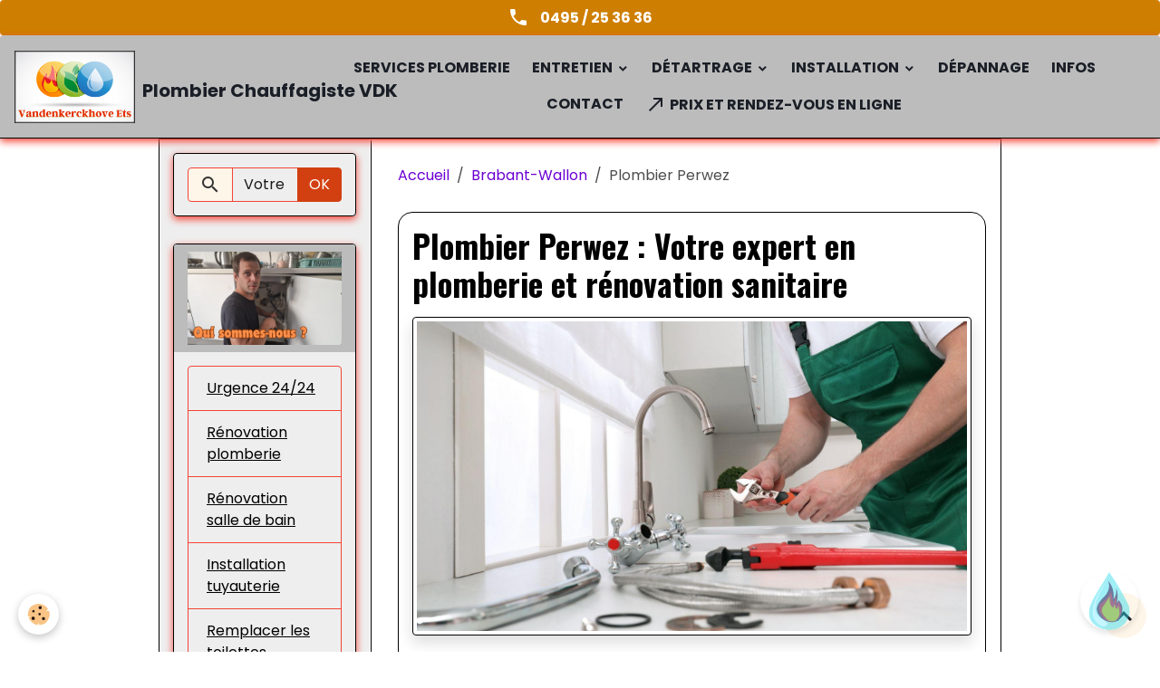

--- FILE ---
content_type: text/html; charset=UTF-8
request_url: https://www.depannageboiler.be/electrique/brabant-wallon/plombier-perwez.html
body_size: 89396
content:

<!DOCTYPE html>
<html lang="fr">
    <head>
        <title>Plombier à Perwez | Intervention rapide et efficace</title>
        <meta name="theme-color" content="rgb(188, 188, 188)">
        <meta name="msapplication-navbutton-color" content="rgb(188, 188, 188)">
        <!-- METATAGS -->
        <!-- rebirth / basic -->
<!--[if IE]>
<meta http-equiv="X-UA-Compatible" content="IE=edge">
<![endif]-->
<meta charset="utf-8">
<meta name="viewport" content="width=device-width, initial-scale=1, shrink-to-fit=no">
    <link rel="alternate" hreflang="fr" href="https://www.depannageboiler.be/electrique/brabant-wallon/plombier-perwez.html">
    <link href="//www.depannageboiler.be/themes/designlines/page/brabant-wallon/plombier-perwez/plombier-perwez.css?v=" rel="stylesheet">
    <meta property="og:title" content="Plombier à Perwez | Intervention rapide et efficace">
    <meta property="og:url" content="https://www.depannageboiler.be/electrique/brabant-wallon/plombier-perwez.html">
    <meta property="og:type" content="website">
    <meta name="description" content="Besoin d&#039;un plombier qualifié à Perwez ? Faites appel à nos services pour une intervention rapide et efficace. Nous sommes disponibles 24h/24 et 7j/7">
    <meta property="og:description" content="Besoin d&#039;un plombier qualifié à Perwez ? Faites appel à nos services pour une intervention rapide et efficace. Nous sommes disponibles 24h/24 et 7j/7">
    <link rel="canonical" href="https://www.depannageboiler.be/electrique/brabant-wallon/plombier-perwez.html">
    <meta name="google-site-verification" content="SMTP.GOOGLE.COM.">
<meta name="generator" content="e-monsite (e-monsite.com)">



        
    <link rel="preconnect" href="https://fonts.googleapis.com">
    <link rel="preconnect" href="https://fonts.gstatic.com" crossorigin="anonymous">
    <link href="https://fonts.googleapis.com/css?family=Poppins:300,300italic,400,400italic,700,700italic%7COswald:300,300italic,400,400italic,700,700italic&display=swap" rel="stylesheet">

<link href="//www.depannageboiler.be/themes/combined.css?v=6_1642769533_129" rel="stylesheet">


<link rel="preload" href="//www.depannageboiler.be/medias/static/themes/bootstrap_v4/js/jquery-3.6.3.min.js?v=26012023" as="script">
<script src="//www.depannageboiler.be/medias/static/themes/bootstrap_v4/js/jquery-3.6.3.min.js?v=26012023"></script>
<link rel="preload" href="//www.depannageboiler.be/medias/static/themes/bootstrap_v4/js/popper.min.js?v=31012023" as="script">
<script src="//www.depannageboiler.be/medias/static/themes/bootstrap_v4/js/popper.min.js?v=31012023"></script>
<link rel="preload" href="//www.depannageboiler.be/medias/static/themes/bootstrap_v4/js/bootstrap.min.js?v=31012023" as="script">
<script src="//www.depannageboiler.be/medias/static/themes/bootstrap_v4/js/bootstrap.min.js?v=31012023"></script>
<script src="//www.depannageboiler.be/themes/combined.js?v=6_1642769533_129&lang=fr"></script>
<script type="application/ld+json">
    {
        "@context" : "https://schema.org/",
        "@type" : "WebSite",
        "name" : "Plombier Chauffagiste VDK",
        "url" : "https://www.depannageboiler.be/"
    }
</script>




        <!-- //METATAGS -->
            <script src="//www.depannageboiler.be/medias/static/js/rgpd-cookies/jquery.rgpd-cookies.js?v=2072"></script>
    <script>
                                    $(document).ready(function() {
            $.RGPDCookies({
                theme: 'bootstrap_v4',
                site: 'www.depannageboiler.be',
                privacy_policy_link: '/about/privacypolicy/',
                cookies: [{"id":null,"favicon_url":"https:\/\/ssl.gstatic.com\/analytics\/20210414-01\/app\/static\/analytics_standard_icon.png","enabled":true,"model":"google_analytics","title":"Google Analytics","short_description":"Permet d'analyser les statistiques de consultation de notre site","long_description":"Indispensable pour piloter notre site internet, il permet de mesurer des indicateurs comme l\u2019affluence, les produits les plus consult\u00e9s, ou encore la r\u00e9partition g\u00e9ographique des visiteurs.","privacy_policy_url":"https:\/\/support.google.com\/analytics\/answer\/6004245?hl=fr","slug":"google-analytics"},{"id":null,"favicon_url":"","enabled":true,"model":"addthis","title":"AddThis","short_description":"Partage social","long_description":"Nous utilisons cet outil afin de vous proposer des liens de partage vers des plateformes tiers comme Twitter, Facebook, etc.","privacy_policy_url":"https:\/\/www.oracle.com\/legal\/privacy\/addthis-privacy-policy.html","slug":"addthis"}],
                modal_title: 'Gestion\u0020des\u0020cookies',
                modal_description: 'd\u00E9pose\u0020des\u0020cookies\u0020pour\u0020am\u00E9liorer\u0020votre\u0020exp\u00E9rience\u0020de\u0020navigation,\nmesurer\u0020l\u0027audience\u0020du\u0020site\u0020internet,\u0020afficher\u0020des\u0020publicit\u00E9s\u0020personnalis\u00E9es,\nr\u00E9aliser\u0020des\u0020campagnes\u0020cibl\u00E9es\u0020et\u0020personnaliser\u0020l\u0027interface\u0020du\u0020site.',
                privacy_policy_label: 'Consulter\u0020la\u0020politique\u0020de\u0020confidentialit\u00E9',
                check_all_label: 'Tout\u0020cocher',
                refuse_button: 'Refuser',
                settings_button: 'Param\u00E9trer',
                accept_button: 'Accepter',
                callback: function() {
                    // website google analytics case (with gtag), consent "on the fly"
                    if ('gtag' in window && typeof window.gtag === 'function') {
                        if (window.jsCookie.get('rgpd-cookie-google-analytics') === undefined
                            || window.jsCookie.get('rgpd-cookie-google-analytics') === '0') {
                            gtag('consent', 'update', {
                                'ad_storage': 'denied',
                                'analytics_storage': 'denied'
                            });
                        } else {
                            gtag('consent', 'update', {
                                'ad_storage': 'granted',
                                'analytics_storage': 'granted'
                            });
                        }
                    }
                }
            });
        });
    </script>
        <script async src="https://www.googletagmanager.com/gtag/js?id=G-4VN4372P6E"></script>
<script>
    window.dataLayer = window.dataLayer || [];
    function gtag(){dataLayer.push(arguments);}
    
    gtag('consent', 'default', {
        'ad_storage': 'denied',
        'analytics_storage': 'denied'
    });
    
    gtag('js', new Date());
    gtag('config', 'G-4VN4372P6E');
</script>

        
    <!-- Global site tag (gtag.js) -->
        <script async src="https://www.googletagmanager.com/gtag/js?id=UA-73595659-1"></script>
        <script>
        window.dataLayer = window.dataLayer || [];
        function gtag(){dataLayer.push(arguments);}

gtag('consent', 'default', {
            'ad_storage': 'denied',
            'analytics_storage': 'denied'
        });
        gtag('set', 'allow_ad_personalization_signals', false);
                gtag('js', new Date());
        gtag('config', 'UA-73595659-1');
    </script>
                            </head>
    <body id="electrique_run_brabant-wallon_plombier-perwez" data-template="default">
        

                <!-- CUSTOMIZE AREA -->
        <div id="top-site" class="sticky-top">
            <p style="text-align: center;"><a class="btn  btn-block" href="tel:0495253636" style="background-color: rgb(206, 126, 0);color: rgb(255, 255, 255);"><i aria-hidden="true" class="material-icons md-phone"></i>&nbsp; &nbsp;<strong>0495 / 25 36 36</strong></a></p>

        </div>
                <!-- BRAND TOP -->
        
        <!-- NAVBAR -->
                                                                                                                                                                <nav class="navbar navbar-expand-lg position-sticky radius-top" id="navbar" data-animation="sliding">
                                                                    <a aria-label="brand" class="navbar-brand d-inline-flex align-items-center" href="https://www.depannageboiler.be/">
                                                    <img src="https://www.depannageboiler.be/medias/site/logos/logo-vandenkerckhove-1-.png" alt="Plombier Chauffagiste VDK" class="img-fluid brand-logo mr-2 d-inline-block">
                                                                        <span class="brand-titles d-lg-flex flex-column align-items-start">
                            <span class="brand-title d-inline-block">Plombier Chauffagiste VDK</span>
                                                        <span class="brand-subtitle d-none">Vandenkerckove Ets</span>
                                                    </span>
                                            </a>
                                                    <button id="buttonBurgerMenu" title="BurgerMenu" class="navbar-toggler collapsed" type="button" data-toggle="collapse" data-target="#menu">
                    <span></span>
                    <span></span>
                    <span></span>
                    <span></span>
                </button>
                <div class="collapse navbar-collapse flex-lg-grow-0 mx-lg-auto" id="menu">
                                                                                                                <ul class="navbar-nav navbar-menu nav-all nav-all-center">
                                                                                                                                                                                            <li class="nav-item" data-index="1">
                            <a class="nav-link" href="https://www.depannageboiler.be/electrique/plombier/">
                                                                Services plomberie
                            </a>
                                                                                </li>
                                                                                                                                                                                                                                                                            <li class="nav-item dropdown" data-index="2">
                            <a class="nav-link dropdown-toggle" href="https://www.depannageboiler.be/electrique/entretien/">
                                                                Entretien
                            </a>
                                                                                        <div class="collapse dropdown-menu">
                                    <ul class="list-unstyled">
                                                                                                                                                                                                                                                                    <li>
                                                <a class="dropdown-item" href="https://www.depannageboiler.be/electrique/entretien/entretien-boiler-electrique.html">
                                                    Ballon d'eau chaude
                                                </a>
                                                                                                                                            </li>
                                                                                                                                                                                                                                                                    <li>
                                                <a class="dropdown-item" href="https://www.depannageboiler.be/electrique/entretien/entretien-boiler-au-gaz.html">
                                                    Boiler au gaz
                                                </a>
                                                                                                                                            </li>
                                                                                                                                                                                                                                                                    <li>
                                                <a class="dropdown-item" href="https://www.depannageboiler.be/electrique/entretien/prix-entretien-boiler.html">
                                                    Prix entretien
                                                </a>
                                                                                                                                            </li>
                                                                                <li class="dropdown-menu-root">
                                            <a class="dropdown-item" href="https://www.depannageboiler.be/electrique/entretien/">Entretien</a>
                                        </li>
                                    </ul>
                                </div>
                                                    </li>
                                                                                                                                                                                                                                                                            <li class="nav-item dropdown" data-index="3">
                            <a class="nav-link dropdown-toggle" href="https://www.depannageboiler.be/electrique/detartrage/">
                                                                 Détartrage
                            </a>
                                                                                        <div class="collapse dropdown-menu">
                                    <ul class="list-unstyled">
                                                                                                                                                                                                                                                                    <li>
                                                <a class="dropdown-item" href="https://www.depannageboiler.be/electrique/detartrage/ballon-d-eau-chaude.html">
                                                    Ballon d'eau chaude
                                                </a>
                                                                                                                                            </li>
                                                                                                                                                                                                                                                                    <li>
                                                <a class="dropdown-item" href="https://www.depannageboiler.be/electrique/detartrage/tuyauterie.html">
                                                    Tuyauterie
                                                </a>
                                                                                                                                            </li>
                                                                                                                                                                                                                                                                    <li>
                                                <a class="dropdown-item" href="https://www.depannageboiler.be/electrique/detartrage/robinets.html">
                                                    Robinets
                                                </a>
                                                                                                                                            </li>
                                                                                                                                                                                                                                                                    <li>
                                                <a class="dropdown-item" href="https://www.depannageboiler.be/electrique/detartrage/chauffe-eau.html">
                                                    Chauffe-eau
                                                </a>
                                                                                                                                            </li>
                                                                                                                                                                                                                                                                    <li>
                                                <a class="dropdown-item" href="https://www.depannageboiler.be/electrique/detartrage/toilette.html">
                                                    Toilette
                                                </a>
                                                                                                                                            </li>
                                                                                <li class="dropdown-menu-root">
                                            <a class="dropdown-item" href="https://www.depannageboiler.be/electrique/detartrage/"> Détartrage</a>
                                        </li>
                                    </ul>
                                </div>
                                                    </li>
                                                                                                                                                                                                                                                                            <li class="nav-item dropdown" data-index="4">
                            <a class="nav-link dropdown-toggle" href="https://www.depannageboiler.be/electrique/installation-boiler-electrique/">
                                                                 Installation
                            </a>
                                                                                        <div class="collapse dropdown-menu">
                                    <ul class="list-unstyled">
                                                                                                                                                                                                                                                                    <li>
                                                <a class="dropdown-item" href="https://www.depannageboiler.be/electrique/installation-boiler-electrique/chauffe-eau.html">
                                                    Chauffe-eau
                                                </a>
                                                                                                                                            </li>
                                                                                                                                                                                                                                                                    <li>
                                                <a class="dropdown-item" href="https://www.depannageboiler.be/electrique/installation-boiler-electrique/vase-expansion-sanitaire.html">
                                                    Vase expansion
                                                </a>
                                                                                                                                            </li>
                                                                                                                                                                                                                                                                    <li>
                                                <a class="dropdown-item" href="https://www.depannageboiler.be/electrique/installation-boiler-electrique/reducteur-pression.html">
                                                    Réducteur pression
                                                </a>
                                                                                                                                            </li>
                                                                                                                                                                                                                                                                    <li>
                                                <a class="dropdown-item" href="https://www.depannageboiler.be/electrique/installation-boiler-electrique/filtre-arrivee-d-eau.html">
                                                    Filtre arrivée d'eau
                                                </a>
                                                                                                                                            </li>
                                                                                <li class="dropdown-menu-root">
                                            <a class="dropdown-item" href="https://www.depannageboiler.be/electrique/installation-boiler-electrique/"> Installation</a>
                                        </li>
                                    </ul>
                                </div>
                                                    </li>
                                                                                                                                                                                            <li class="nav-item" data-index="5">
                            <a class="nav-link" href="https://www.depannageboiler.be/electrique/boiler/">
                                                                 Dépannage 
                            </a>
                                                                                </li>
                                                                                                                                                                                            <li class="nav-item" data-index="6">
                            <a class="nav-link" href="https://www.depannageboiler.be/blog/">
                                                                Infos
                            </a>
                                                                                </li>
                                                                                                                                                                                            <li class="nav-item" data-index="7">
                            <a class="nav-link" href="https://www.depannageboiler.be/contact/">
                                                                Contact
                            </a>
                                                                                </li>
                                                                                                                                                                                            <li class="nav-item" data-index="8">
                            <a class="nav-link" href="https://vdk-chauffconfort.gazoleen.com/rdv" onclick="window.open(this.href);return false;">
                                                                                                                                                                                <i class="material-icons md-call_made"></i>
                                                                Prix et rendez-vous en ligne
                            </a>
                                                                                </li>
                                    </ul>
            
                                    
                    
                                        
                    
                                    </div>
                    </nav>

        <!-- HEADER -->
                                                                            <header id="header" class="container">
                                </header>
                <!-- //HEADER -->

        <!-- WRAPPER -->
                                                                                                            <div id="wrapper" class="container radius-bottom">

                        <div class="row align-items-lg-start">
                            <main id="main" class="col-lg-9 order-lg-2">

                                                                            <ol class="breadcrumb">
                                    <li class="breadcrumb-item"><a href="https://www.depannageboiler.be">Accueil</a></li>
                                                <li class="breadcrumb-item"><a href="https://www.depannageboiler.be/electrique/brabant-wallon/">Brabant-Wallon</a></li>
                                                <li class="breadcrumb-item active">Plombier Perwez</li>
                        </ol>

    <script type="application/ld+json">
        {
            "@context": "https://schema.org",
            "@type": "BreadcrumbList",
            "itemListElement": [
                                {
                    "@type": "ListItem",
                    "position": 1,
                    "name": "Accueil",
                    "item": "https://www.depannageboiler.be"
                  },                                {
                    "@type": "ListItem",
                    "position": 2,
                    "name": "Brabant-Wallon",
                    "item": "https://www.depannageboiler.be/electrique/brabant-wallon/"
                  },                                {
                    "@type": "ListItem",
                    "position": 3,
                    "name": "Plombier Perwez",
                    "item": "https://www.depannageboiler.be/electrique/brabant-wallon/plombier-perwez.html"
                  }                          ]
        }
    </script>
                                            
                                        
                                        
                                                                <div class="view view-pages" data-sfroute="true" id="view-page" data-id-page="64254853e03e6d888e59232a">
        
        
    
<div id="site-module-56b793a6d8ce51f5d0fae2ce" class="site-module" data-itemid="56b793a6d8ce51f5d0fae2ce" data-siteid="56b793a2a27151f5d0fa1d93" data-category="5e24f8da76e85bb1e23fd9a6"></div>


                    
<div id="rows-642548542bdd6d888e591d51" class="rows" data-total-pages="1" data-current-page="1">
                            
                        
                                                                                        
                                                                
                
                        
                
                
                                    
                
                                
        
                                    <div id="row-642548542bdd6d888e591d51-1" class="row-container pos-1  row-highlighted page_1 container">
                    <div class="row-content">
                                                                                <div class="row" data-role="line">
                                    
                                                                                
                                                                                                                                                                                                            
                                                                                                                                                                
                                                                                
                                                                                
                                                                                                                        
                                                                                
                                                                                                                                                                            
                                                                                        <div data-role="cell" data-size="lg" id="cell-642546b343536d888e5905fe" class="col">
                                               <div class="col-content col-no-widget">                                                        <h1>Plombier Perwez : Votre expert en plomberie et r&eacute;novation sanitaire</h1>

<p><img alt="Plombier perwez" class="img-polaroid" height="924" src="https://www.depannageboiler.be/medias/images/plombier-perwez.jpg" width="1640" /></p>

<h2>Les services de qualit&eacute; propos&eacute;s par nos plombiers &agrave; Perwez</h2>

<p>Vous &ecirc;tes &agrave; la recherche d&#39;un <strong>plombier professionnel &agrave; Perwez</strong> pour vos travaux de plomberie, r&eacute;paration ou r&eacute;novation sanitaire ? Ne cherchez plus ! Notre &eacute;quipe de plombiers exp&eacute;riment&eacute;s est l&agrave; pour vous fournir des prestations de qualit&eacute;, adapt&eacute;es &agrave; vos besoins et &agrave; votre budget. Nos services sont aussi bien destin&eacute;s aux particuliers qu&#39;aux professionnels.</p>

<h3>Installation et r&eacute;paration de plomberie &agrave; Perwez</h3>

<p>Nos plombiers &agrave; Perwez sont sp&eacute;cialis&eacute;s dans l&#39;installation, la r&eacute;paration et l&#39;entretien de vos &eacute;quipements sanitaires. Qu&#39;il s&#39;agisse de la pose d&#39;une nouvelle salle de bain, de la r&eacute;paration d&#39;une fuite d&#39;eau ou encore du d&eacute;bouchage de vos canalisations, nous vous garantissons un travail soign&eacute; et rapide :</p>

<ul>
	<li>Installation de robinetterie, lavabo, baignoire, douche, WC, etc.</li>
	<li>R&eacute;paration et remplacement de tuyauterie, raccordement au r&eacute;seau d&#39;eau et d&#39;&eacute;vacuation</li>
	<li>D&eacute;tection et r&eacute;paration de fuite d&#39;eau</li>
	<li>D&eacute;bouchage de canalisations et entretien r&eacute;gulier</li>
</ul>

<p>Nous vous assurons &eacute;galement un <strong>service d&#39;urgence 24h/24 et 7j/7</strong> pour r&eacute;pondre &agrave; tous vos besoins en mati&egrave;re de plomberie.</p>

<h3>R&eacute;novation et am&eacute;nagement de salle de bain</h3>

<p>Vous souhaitez donner un coup de neuf &agrave; votre salle de bain ou cr&eacute;er une nouvelle pi&egrave;ce d&#39;eau ? Nos plombiers sont &eacute;galement experts en r&eacute;novation sanitaire :</p>

<ul>
	<li>Am&eacute;nagement complet de la salle de bain</li>
	<li>Remplacement des sanitaires existants par des &eacute;quipements modernes et fonctionnels</li>
	<li>Installation de douche &agrave; l&#39;italienne, baignoire d&#39;angle, double vasque, etc.</li>
	<li>Pose de carrelage mural et au sol</li>
	<li>Mise en place d&#39;un syst&egrave;me de ventilation adapt&eacute;</li>
</ul>

<p>Faites confiance &agrave; nos &eacute;quipes pour vous accompagner dans votre projet de r&eacute;novation sanitaire et b&eacute;n&eacute;ficiez de conseils personnalis&eacute;s pour optimiser l&#39;espace et le confort de votre salle de bain.</p>

<h2>Pourquoi choisir notre entreprise de plomberie &agrave; Perwez ?</h2>

<p>Notre soci&eacute;t&eacute; de plomberie &agrave; Perwez est reconnue pour son s&eacute;rieux, son savoir-faire et la qualit&eacute; de ses prestations. En faisant appel &agrave; nos services, vous profiterez de nombreux avantages :</p>

<h3>Des plombiers exp&eacute;riment&eacute;s et qualifi&eacute;s</h3>

<p>Tous nos plombiers sont dipl&ocirc;m&eacute;s et poss&egrave;dent plusieurs ann&eacute;es d&#39;exp&eacute;rience dans leur domaine. Ils sont r&eacute;guli&egrave;rement form&eacute;s aux derni&egrave;res innovations en mati&egrave;re de plomberie et de r&eacute;novation sanitaire pour vous proposer des solutions toujours plus performantes et adapt&eacute;es &agrave; vos besoins.</p>

<h3>Un large choix de prestations</h3>

<p>Notre entreprise vous propose une gamme compl&egrave;te de services en plomberie, r&eacute;paration et r&eacute;novation sanitaire. Quelle que soit la nature de votre projet, nous saurons vous apporter la solution ad&eacute;quate :</p>

<ul>
	<li>Installation et d&eacute;pannage de plomberie</li>
	<li>R&eacute;novation et am&eacute;nagement de salle de bain</li>
	<li>Entretien r&eacute;gulier de vos &eacute;quipements sanitaires</li>
	<li>Service d&#39;urgence 24h/24 et 7j/7</li>
</ul>

<h3>Des tarifs comp&eacute;titifs et transparents</h3>

<p>Nous vous garantissons des prix justes et comp&eacute;titifs pour l&#39;ensemble de nos prestations. Avant chaque intervention, nous &eacute;tablissons un devis d&eacute;taill&eacute; et gratuit afin de vous informer clairement sur les co&ucirc;ts associ&eacute;s &agrave; votre projet. Ainsi, vous n&#39;aurez aucune mauvaise surprise au moment de r&eacute;gler la facture.</p>

<h3>Une garantie de satisfaction</h3>

<p>Votre satisfaction est notre priorit&eacute; absolue. C&#39;est pourquoi nous mettons tout en &oelig;uvre pour r&eacute;aliser un travail de qualit&eacute; qui r&eacute;pond &agrave; vos attentes et respecte les normes en vigueur. Toutes nos interventions sont garanties, tant sur la main d&#39;&oelig;uvre que sur les mat&eacute;riaux utilis&eacute;s.</p>

<h2>Comment prendre rendez-vous avec un plombier &agrave; Perwez ?</h2>

<p>Vous souhaitez faire appel &agrave; nos services pour vos travaux de plomberie ou de r&eacute;novation sanitaire &agrave; Perwez ? Prendre rendez-vous avec l&#39;un de nos plombiers est simple et rapide :</p>

<ol>
	<li>Contactez-nous par t&eacute;l&eacute;phone ou via notre formulaire en ligne pour nous exposer votre projet et vos besoins.</li>
	<li>Nous d&eacute;finissons ensemble la date et l&#39;heure d&#39;intervention qui vous conviennent le mieux.</li>
	<li>Un plombier se rend chez vous pour &eacute;valuer les travaux &agrave; r&eacute;aliser et &eacute;tablir un devis pr&eacute;cis et personnalis&eacute;.</li>
	<li>Apr&egrave;s validation du devis, nos &eacute;quipes interviennent dans les meilleurs d&eacute;lais pour effectuer les travaux.</li>
</ol>

<p>N&#39;attendez plus pour profiter des services de qualit&eacute; propos&eacute;s par nos plombiers &agrave; Perwez ! Nos &eacute;quipes sont &agrave; votre &eacute;coute pour vous accompagner dans tous vos projets de plomberie, r&eacute;paration et r&eacute;novation sanitaire.</p>

                                                                                                    </div>
                                            </div>
                                                                                                                                                        </div>
                                            </div>
                                    </div>
                                                    
                        
                                                                                        
                                                                
                
                        
                
                
                                    
                
                                
        
                                    <div id="row-642548542bdd6d888e591d51-2" class="row-container pos-2  page_1 container">
                    <div class="row-content">
                                                                                <div class="row" data-role="line">
                                    
                                                                                
                                                                                                                                                                                                            
                                                                                                                                                                
                                                                                
                                                                                
                                                                                                                        
                                                                                
                                                                                                                                                                            
                                                                                        <div data-role="cell" data-size="lg" id="cell-642548542bd66d888e596276" class="col">
                                               <div class="col-content col-no-widget">                                                        <div class="widget-image">
        <img src="/medias/images/plombier-perwez-1-.jpg?v=1" alt="Plombier perwez 1" width="1640" height="924" loading="eager" class="img-polaroid">
    </div>
                                                                                                    </div>
                                            </div>
                                                                                                                                                        </div>
                                            </div>
                                    </div>
                                                    
                        
                                                                                        
                                                                
                
                        
                
                
                                    
                
                                
        
                                    <div id="row-642548542bdd6d888e591d51-3" class="row-container pos-3  row-highlighted page_1 container">
                    <div class="row-content">
                                                                                <div class="row" data-role="line">
                                    
                                                                                
                                                                                                                                                                                                            
                                                                                                                                                                
                                                                                
                                                                                
                                                                                                                        
                                                                                
                                                                                                                                                                            
                                                                                        <div data-role="cell" data-size="lg" id="cell-642548542bdb6d888e5995ab" class="col">
                                               <div class="col-content col-no-widget">                                                        <h2>Plomberie urgence Perwez&nbsp;: votre alli&eacute; pour tous les probl&egrave;mes de plomberie</h2>

<p>Vous habitez &agrave; Perwez et vous avez besoin d&#39;un <strong>plombier exp&eacute;riment&eacute;</strong> pour une intervention d&#39;urgence ? Ne cherchez plus, nous sommes l&agrave; pour vous aider ! Notre &eacute;quipe de professionnels est &agrave; votre disposition pour r&eacute;soudre tous vos probl&egrave;mes de plomberie en un temps record. Avec notre expertise et notre mat&eacute;riel de pointe, nous serons en mesure de r&eacute;aliser tout type d&#39;<strong>intervention en urgence</strong>, du d&eacute;pannage de fuite d&#39;eau au remplacement complet de votre syst&egrave;me de plomberie.</p>

<h2>Pourquoi faire appel &agrave; notre service de plomberie urgence Perwez ?</h2>

<p>Faire appel &agrave; notre service de <strong>plomberie urgence Perwez</strong> pr&eacute;sente plusieurs avantages :</p>

<ul>
	<li><strong>Une disponibilit&eacute; 24h/24 et 7j/7 :</strong> Nos plombiers sont disponibles pour intervenir rapidement, quelle que soit l&#39;heure ou le jour de la semaine. Vous n&#39;aurez donc pas &agrave; attendre des heures voire des jours pour r&eacute;gler votre probl&egrave;me de plomberie.</li>
	<li><strong>Une intervention rapide et efficace :</strong> Gr&acirc;ce &agrave; notre exp&eacute;rience et notre savoir-faire, nous pouvons r&eacute;aliser vos travaux de plomberie en un minimum de temps tout en garantissant un r&eacute;sultat impeccable.</li>
	<li><strong>Un devis gratuit et sans engagement :</strong> Avant de commencer les travaux, nos plombiers vous fourniront un devis d&eacute;taill&eacute; et personnalis&eacute;, vous permettant de conna&icirc;tre le co&ucirc;t exact de l&#39;intervention.</li>
	<li><strong>Des prix comp&eacute;titifs :</strong> Nous proposons des tarifs abordables pour toutes nos interventions en urgence. Vous pouvez ainsi b&eacute;n&eacute;ficier d&#39;un service de qualit&eacute; &agrave; un prix juste.</li>
</ul>

<h2>Nos services de plomberie urgence Perwez</h2>

<p>Notre &eacute;quipe de plombiers professionnels est &agrave; votre disposition pour intervenir rapidement et efficacement sur tous vos probl&egrave;mes de plomberie :</p>

<h3>D&eacute;pannage de fuite d&#39;eau</h3>

<p>Une fuite d&#39;eau peut causer des d&eacute;g&acirc;ts importants dans votre domicile si elle n&#39;est pas prise en charge rapidement. Nos plombiers sont form&eacute;s pour d&eacute;tecter et r&eacute;parer les fuites d&#39;eau en un minimum de temps, que ce soit au niveau des canalisations, des robinets, des WC ou de tout autre &eacute;l&eacute;ment de votre syst&egrave;me de plomberie.</p>

<h3>D&eacute;bouchage de canalisation</h3>

<p>Un probl&egrave;me de canalisation bouch&eacute;e peut entra&icirc;ner des mauvaises odeurs et emp&ecirc;cher l&#39;&eacute;vacuation de l&#39;eau. Gr&acirc;ce &agrave; notre mat&eacute;riel professionnel, nous sommes en mesure de d&eacute;boucher rapidement et efficacement vos canalisations, qu&#39;il s&#39;agisse d&#39;un simple bouchon ou d&#39;un probl&egrave;me plus complexe.</p>

<h3>R&eacute;paration et remplacement de chauffe-eau</h3>

<p>Un dysfonctionnement de votre chauffe-eau peut &ecirc;tre source de nombreux d&eacute;sagr&eacute;ments, notamment une absence d&#39;eau chaude sanitaire ou une surconsommation d&#39;&eacute;nergie. Nos plombiers sont form&eacute;s pour d&eacute;tecter et r&eacute;parer les pannes de chauffe-eau, ainsi que pour r&eacute;aliser le remplacement de votre appareil si n&eacute;cessaire.</p>

<h3>Installation et r&eacute;novation de plomberie</h3>

<p>En cas de besoin, nos plombiers peuvent &eacute;galement r&eacute;aliser l&#39;installation compl&egrave;te ou la r&eacute;novation de votre syst&egrave;me de plomberie. Nous vous proposons des solutions adapt&eacute;es &agrave; vos besoins et &agrave; votre budget, tout en garantissant un travail soign&eacute; et conforme aux normes en vigueur.</p>

<h2>Comment se d&eacute;roule une intervention de plomberie urgence Perwez ?</h2>

<p>Voici les principales &eacute;tapes d&#39;une intervention de <strong>plomberie urgence Perwez</strong> :</p>

<ol>
	<li><strong>Contactez-nous :</strong> D&egrave;s que vous constatez un probl&egrave;me de plomberie, contactez notre &eacute;quipe par t&eacute;l&eacute;phone ou via notre formulaire de contact. Un conseiller prendra en compte votre demande et vous fournira une premi&egrave;re estimation du co&ucirc;t de l&#39;intervention.</li>
	<li><strong>Diagnostic et devis :</strong> Sur place, nos plombiers effectueront un diagnostic pr&eacute;cis de la situation et vous proposeront un devis gratuit et d&eacute;taill&eacute;. Ce devis vous permettra de conna&icirc;tre le co&ucirc;t exact des travaux &agrave; r&eacute;aliser.</li>
	<li><strong>R&eacute;alisation des travaux :</strong> Une fois le devis accept&eacute;, nos plombiers proc&eacute;deront aux travaux de plomberie n&eacute;cessaires pour r&eacute;soudre votre probl&egrave;me. En fonction de la nature de l&#39;intervention, ces travaux pourront &ecirc;tre r&eacute;alis&eacute;s imm&eacute;diatement ou n&eacute;cessiter la commande de pi&egrave;ces sp&eacute;cifiques.</li>
	<li><strong>Contr&ocirc;le et suivi :</strong> Apr&egrave;s avoir r&eacute;alis&eacute; les travaux, nos plombiers contr&ocirc;leront leur bon fonctionnement et vous donneront des conseils pour &eacute;viter que le probl&egrave;me ne se reproduise. Si n&eacute;cessaire, nous pourrons &eacute;galement assurer un suivi r&eacute;gulier de votre installation pour garantir son bon &eacute;tat.</li>
</ol>

<p>Faire appel &agrave; notre &eacute;quipe de <strong>plomberie urgence Perwez</strong>, c&#39;est choisir la qualit&eacute;, la rapidit&eacute; et l&#39;efficacit&eacute; pour r&eacute;soudre tous vos probl&egrave;mes de plomberie. N&#39;h&eacute;sitez pas &agrave; nous contacter d&egrave;s maintenant pour obtenir un devis gratuit et sans engagement ou pour toute demande d&#39;intervention en urgence.</p>

                                                                                                    </div>
                                            </div>
                                                                                                                                                        </div>
                                            </div>
                                    </div>
                        </div>

        
        
        
                    
            </div>

    <script>
        emsChromeExtension.init('page', '64254853e03e6d888e59232a', 'e-monsite.com');
    </script>

                </main>

                                <aside id="sidebar" class="col-lg-3">
                    <div id="sidebar-inner">
                                                                                                                                                                                                        <div id="widget-1"
                                     class="widget"
                                     data-id="widget_searchbox"
                                     data-widget-num="1">
                                                                                                                                                            <div class="widget-content">
                                                <form method="get" action="https://www.depannageboiler.be/search/site/" class="form-search">
    <div class="input-group">
        <div class="input-group-prepend">
            <span class="input-group-text"><i class="material-icons md-search"></i></span>
        </div>
        <input class="form-control" type="text" name="q" value="" placeholder="Votre recherche" pattern=".{3,}" required>
        <div class="input-group-append">
			<button type="submit" class="btn btn-secondary">OK</button>
		</div>
    </div>
</form>
                                            </div>
                                                                                                            </div>
                                                                                                                                                                                                                                                                                                                                <div id="widget-2"
                                     class="widget"
                                     data-id="widget_page_category"
                                     data-widget-num="2">
                                            <a href="https://www.depannageboiler.be/electrique/plombier/" class="widget-title">
            <span>
                    <img src="https://www.depannageboiler.be/medias/images/service-plombier-vdk-entreprise-plomberie-belgique.jpg" alt="Plombier" class="img-fluid">
                </span>
                </a>
                                                                                                                            <div class="widget-content">
                                                            <div class="list-group" data-addon="pages" id="group-id-184">
              
                                <a href="https://www.depannageboiler.be/electrique/plombier/urgence-24-24.html" class="list-group-item list-group-item-action" data-category="plombier">
                Urgence 24/24
                
                            </a>
                        <a href="https://www.depannageboiler.be/electrique/plombier/renovation-plomberie.html" class="list-group-item list-group-item-action" data-category="plombier">
                Rénovation plomberie
                
                            </a>
                        <a href="https://www.depannageboiler.be/electrique/plombier/renovation-salle-de-bain.html" class="list-group-item list-group-item-action" data-category="plombier">
                Rénovation salle de bain
                
                            </a>
                        <a href="https://www.depannageboiler.be/electrique/plombier/installation-tuyauterie-sanitaire.html" class="list-group-item list-group-item-action" data-category="plombier">
                Installation tuyauterie
                
                            </a>
                        <a href="https://www.depannageboiler.be/electrique/plombier/remplacer-les-toilettes.html" class="list-group-item list-group-item-action" data-category="plombier">
                Remplacer les toilettes
                
                            </a>
                        <a href="https://www.depannageboiler.be/electrique/plombier/installation-robinet.html" class="list-group-item list-group-item-action" data-category="plombier">
                Installation robinet
                
                            </a>
                        <a href="https://www.depannageboiler.be/electrique/plombier/reparation-robinet.html" class="list-group-item list-group-item-action" data-category="plombier">
                Réparation robinet
                
                            </a>
                        <a href="https://www.depannageboiler.be/electrique/plombier/remplacement-robinet.html" class="list-group-item list-group-item-action" data-category="plombier">
                Remplacement robinet
                
                            </a>
                        <a href="https://www.depannageboiler.be/electrique/plombier/reparation-fuite-d-eau.html" class="list-group-item list-group-item-action" data-category="plombier">
                Réparation fuite d'eau
                
                            </a>
                        <a href="https://www.depannageboiler.be/electrique/plombier/mise-aux-norme-plomberie.html" class="list-group-item list-group-item-action" data-category="plombier">
                Mise aux norme plomberie
                
                            </a>
                        <a href="https://www.depannageboiler.be/electrique/plombier/installation-douche.html" class="list-group-item list-group-item-action" data-category="plombier">
                Installation douche
                
                            </a>
                        <a href="https://www.depannageboiler.be/electrique/plombier/installation-baignoire.html" class="list-group-item list-group-item-action" data-category="plombier">
                Installation baignoire
                
                            </a>
                        <a href="https://www.depannageboiler.be/electrique/plombier/installation-wc-suspendu.html" class="list-group-item list-group-item-action" data-category="plombier">
                Installation WC suspendu
                
                            </a>
                        <a href="https://www.depannageboiler.be/electrique/plombier/debouchage-haute-pression.html" class="list-group-item list-group-item-action" data-category="plombier">
                Débouchage haute pression
                
                            </a>
                        <a href="https://www.depannageboiler.be/electrique/plombier/debouchage-canalisation.html" class="list-group-item list-group-item-action" data-category="plombier">
                Débouchage canalisation
                
                            </a>
                        <a href="https://www.depannageboiler.be/electrique/plombier/inspection-camera-canalisation.html" class="list-group-item list-group-item-action" data-category="plombier">
                Inspection caméra
                
                            </a>
                        </div>
    

                                            </div>
                                                                                                            </div>
                                                                                                                                                                                                                                                                                                                                <div id="widget-3"
                                     class="widget"
                                     data-id="widget_page_category"
                                     data-widget-num="3">
                                            <a href="https://www.depannageboiler.be/electrique/salle-de-bain/" class="widget-title">
            <span>
                    Salle de bain
                </span>
                </a>
                                                                                                                            <div class="widget-content">
                                                        <select name="pagelist" onchange="window.location=this.value;" class="custom-select">
        <option value="">Pages</option>
                
                                 <option class="category" value="https://www.depannageboiler.be/electrique/salle-de-bain/baignoire/">Baignoire</option>
                                       <option class="category" value="https://www.depannageboiler.be/electrique/salle-de-bain/douche/">Douche</option>
                                       <option class="category" value="https://www.depannageboiler.be/electrique/salle-de-bain/cabine-douche/">Cabine douche</option>
                                       <option class="category" value="https://www.depannageboiler.be/electrique/salle-de-bain/lavabo/">Lavabo</option>
                                       <option class="category" value="https://www.depannageboiler.be/electrique/salle-de-bain/meuble-lavabo/">Meuble lavabo</option>
                                     </select>
    

                                            </div>
                                                                                                            </div>
                                                                                                                                                                                                                                                                                                                                <div id="widget-4"
                                     class="widget"
                                     data-id="widget_page_category"
                                     data-widget-num="4">
                                            <a href="https://www.depannageboiler.be/electrique/robinet/" class="widget-title">
            <span>
                    Robinetterie
                </span>
                </a>
                                                                                                                            <div class="widget-content">
                                                        <select name="pagelist" onchange="window.location=this.value;" class="custom-select">
        <option value="">Pages</option>
                
                                 <option class="category" value="https://www.depannageboiler.be/electrique/robinet/robinet-salle-de-bain/">Robinet salle de bain</option>
                                       <option class="category" value="https://www.depannageboiler.be/electrique/robinet/robinet-cuisine/">Robinet cuisine</option>
                                       <option class="category" value="https://www.depannageboiler.be/electrique/robinet/robinet-baignoire/">Robinet baignoire</option>
                                       <option class="category" value="https://www.depannageboiler.be/electrique/robinet/robinet-douche/">Robinet douche</option>
                                       <option class="category" value="https://www.depannageboiler.be/electrique/robinet/robinet-lavabo/">Robinet lavabo</option>
                                       <option class="category" value="https://www.depannageboiler.be/electrique/robinet/robinet-grohe/">Robinet Grohe</option>
                                       <option class="category" value="https://www.depannageboiler.be/electrique/robinet/robinet-paffoni/">Robinet Paffoni</option>
                                       <option class="category" value="https://www.depannageboiler.be/electrique/robinet/robinet-schell/">Robinet schell</option>
                                       <option class="category" value="https://www.depannageboiler.be/electrique/robinet/flexible-robinet/">Fléxible robinet</option>
                                       <option class="category" value="https://www.depannageboiler.be/electrique/robinet/mousseur-robinet/">Mousseur robinet</option>
                                     </select>
    

                                            </div>
                                                                                                            </div>
                                                                                                                                                                                                                                                                                                                                <div id="widget-5"
                                     class="widget"
                                     data-id="widget_page_category"
                                     data-widget-num="5">
                                            <a href="https://www.depannageboiler.be/electrique/chauffe-eau-electrique/" class="widget-title">
            <span>
                    Chauffe-eau électrique
                </span>
                </a>
                                                                                                                            <div class="widget-content">
                                                        <select name="pagelist" onchange="window.location=this.value;" class="custom-select">
        <option value="">Pages</option>
                                   <option class="page" value="https://www.depannageboiler.be/electrique/chauffe-eau-electrique/installation-chauffe-eau-electrique.html">Installation</option>
                           <option class="page" value="https://www.depannageboiler.be/electrique/chauffe-eau-electrique/detartrage-chauffe-eau-electrique.html">Détartrage</option>
                           <option class="page" value="https://www.depannageboiler.be/electrique/chauffe-eau-electrique/depannage-chauffe-eau-electrique.html">Dépannage</option>
                           <option class="page" value="https://www.depannageboiler.be/electrique/chauffe-eau-electrique/remplacement-chauffe-eau-electrique.html">Remplacement</option>
                           <option class="page" value="https://www.depannageboiler.be/electrique/chauffe-eau-electrique/entretien-chauffe-eau-electrique.html">Entretien</option>
                           <option class="page" value="https://www.depannageboiler.be/electrique/chauffe-eau-electrique/devis-chauffe-eau-electrique.html">Devis</option>
                           <option class="page" value="https://www.depannageboiler.be/electrique/chauffe-eau-electrique/prix-chauffe-eau-electrique.html">Prix</option>
                           <option class="page" value="https://www.depannageboiler.be/electrique/chauffe-eau-electrique/chauffe-eau-electrique-atlantic.html">Chauffe-eau Atlantic</option>
                           <option class="page" value="https://www.depannageboiler.be/electrique/chauffe-eau-electrique/chauffe-eau-electrique-bulex.html">Chauffe-eau Bulex</option>
                           <option class="page" value="https://www.depannageboiler.be/electrique/chauffe-eau-electrique/chauffe-eau-electrique-ariston.html">Chauffe-eau Ariston</option>
                           <option class="page" value="https://www.depannageboiler.be/electrique/chauffe-eau-electrique/chauffe-eau-electrique-sous-evier.html">Chauffe-eau sous évier</option>
                           <option class="page" value="https://www.depannageboiler.be/electrique/chauffe-eau-electrique/chauffe-eau-electrique-50l.html">Chauffe-eau électrique 50l</option>
                           <option class="page" value="https://www.depannageboiler.be/electrique/chauffe-eau-electrique/chauffe-eau-electrique-100l.html">Chauffe-eau électrique 100l</option>
                           <option class="page" value="https://www.depannageboiler.be/electrique/chauffe-eau-electrique/chauffe-eau-electrique-150l.html">Chauffe-eau électrique 150l</option>
                           <option class="page" value="https://www.depannageboiler.be/electrique/chauffe-eau-electrique/chauffe-eau-electrique-200l.html">Chauffe-eau électrique 200L</option>
                           <option class="page" value="https://www.depannageboiler.be/electrique/chauffe-eau-electrique/fuite-chauffe-eau-electrique.html">Fuite chauffe-eau électrique</option>
                            
            </select>
    

                                            </div>
                                                                                                            </div>
                                                                                                                                                                                                                                                                                                                                <div id="widget-6"
                                     class="widget"
                                     data-id="widget_page_category"
                                     data-widget-num="6">
                                            <a href="https://www.depannageboiler.be/electrique/chauffe-eau-gaz/" class="widget-title">
            <span>
                    Chauffe-eau gaz
                </span>
                </a>
                                                                                                                            <div class="widget-content">
                                                        <select name="pagelist" onchange="window.location=this.value;" class="custom-select">
        <option value="">Pages</option>
                                   <option class="page" value="https://www.depannageboiler.be/electrique/chauffe-eau-gaz/entretien-chauffe-eau-junkers.html">Entretien chauffe-eau Junkers</option>
                           <option class="page" value="https://www.depannageboiler.be/electrique/chauffe-eau-gaz/installation-chauffe-eau-gaz.html">Installation</option>
                           <option class="page" value="https://www.depannageboiler.be/electrique/chauffe-eau-gaz/depannage-chauffe-eau-junkers.html">Dépannage Junkers</option>
                           <option class="page" value="https://www.depannageboiler.be/electrique/chauffe-eau-gaz/chauffe-eau-gaz-vaillant-probleme.html">Chauffe-eau vaillant problème</option>
                           <option class="page" value="https://www.depannageboiler.be/electrique/chauffe-eau-gaz/detartrage-chauffe-eau-gaz.html">Détartrage chauffe-eau gaz</option>
                           <option class="page" value="https://www.depannageboiler.be/electrique/chauffe-eau-gaz/prix-chauffe-eau-gaz-vaillant.html">prix chauffe-eau gaz Vaillant</option>
                           <option class="page" value="https://www.depannageboiler.be/electrique/chauffe-eau-gaz/entretien-chauffe-eau-gaz.html">Entretien</option>
                           <option class="page" value="https://www.depannageboiler.be/electrique/chauffe-eau-gaz/depannage-chauffe-eau-gaz.html">Dépannage</option>
                           <option class="page" value="https://www.depannageboiler.be/electrique/chauffe-eau-gaz/depannage-chauffe-eau-vaillant.html">Dépannage Vaillant</option>
                           <option class="page" value="https://www.depannageboiler.be/electrique/chauffe-eau-gaz/depannage-chauffe-eau-bulex.html">Dépannage Bulex</option>
                           <option class="page" value="https://www.depannageboiler.be/electrique/chauffe-eau-gaz/remplacement-chauffe-eau-gaz.html">Remplacement</option>
                           <option class="page" value="https://www.depannageboiler.be/electrique/chauffe-eau-gaz/prix-entretien-chauffe-eau-gaz.html">Prix entretien chauffe-eau gaz</option>
                           <option class="page" value="https://www.depannageboiler.be/electrique/chauffe-eau-gaz/probleme-chauffe-eau-gaz.html">Problème chauffe-eau gaz</option>
                           <option class="page" value="https://www.depannageboiler.be/electrique/chauffe-eau-gaz/entretien-chauffe-eau-gaz-vaillant.html">Entretien chauffe-eau Vaillant</option>
                           <option class="page" value="https://www.depannageboiler.be/electrique/chauffe-eau-gaz/entretien-chauffe-eau-gaz-bulex.html">Entretien chauffe-eau Bulex</option>
                            
            </select>
    

                                            </div>
                                                                                                            </div>
                                                                                                                                                                                                                                                                                                                                <div id="widget-7"
                                     class="widget"
                                     data-id="widget_page_category"
                                     data-widget-num="7">
                                            <a href="https://www.depannageboiler.be/electrique/chaudiere/" class="widget-title">
            <span>
                    Chaudière
                </span>
                </a>
                                                                                                                            <div class="widget-content">
                                                        <select name="pagelist" onchange="window.location=this.value;" class="custom-select">
        <option value="">Pages</option>
                                   <option class="page" value="https://www.depannageboiler.be/electrique/chaudiere/entretien-chaudiere.html">Entretien chaudière</option>
                           <option class="page" value="https://www.depannageboiler.be/electrique/chaudiere/depannage-chaudiere.html">Dépannage chaudière</option>
                           <option class="page" value="https://www.depannageboiler.be/electrique/chaudiere/installation-chaudiere.html">Installation chaudière</option>
                           <option class="page" value="https://www.depannageboiler.be/electrique/chaudiere/remplacement-chaudiere.html">Remplacement chaudière</option>
                            
            </select>
    

                                            </div>
                                                                                                            </div>
                                                                                                                                                                                                                                                                                                                                <div id="widget-8"
                                     class="widget"
                                     data-id="widget_menu"
                                     data-widget-num="8">
                                            <a href="https://www.depannageboiler.be/electrique/plombier/" class="widget-title">
            <span>
                    <img src="https://www.depannageboiler.be/medias/images/plombier-belgique-1-.jpg" alt="Zone d'intervention" class="img-fluid">
                </span>
                </a>
                                                                                                                            <div class="widget-content">
                                                                        <div class="widget-menu list-group" data-addon="pages" id="group-id-532">
                                                                                            <div class="d-flex list-group-item list-group-item-action">
                    <a href="https://www.depannageboiler.be/electrique/bruxelles/" >Bruxelles</a>
                                    </div>
                                                                                                                            <div class="d-flex list-group-item list-group-item-action">
                    <a href="https://www.depannageboiler.be/electrique/brabant-wallon/" >Brabant-Wallon</a>
                                    </div>
                                                                                                                            <div class="d-flex list-group-item list-group-item-action">
                    <a href="https://www.depannageboiler.be/electrique/province-du-hainaut/" >Province du hainaut</a>
                                    </div>
                                                                                                                            <div class="d-flex list-group-item list-group-item-action">
                    <a href="https://www.depannageboiler.be/electrique/province-de-namur/" >Province de Namur</a>
                                    </div>
                                                                                                                            <div class="d-flex list-group-item list-group-item-action">
                    <a href="https://www.depannageboiler.be/electrique/province-de-liege/" >Province de Liège</a>
                                    </div>
                                                                                                                            <div class="d-flex list-group-item list-group-item-action">
                    <a href="https://www.depannageboiler.be/electrique/luxembourg/" >Luxembourg</a>
                                    </div>
                                                    </div>
    
                                            </div>
                                                                                                            </div>
                                                                                                                                                                                    </div>
                </aside>
            </div>
                    </div>
        <!-- //WRAPPER -->

                <footer id="footer">
                            
<div id="rows-6023ab4c52b8fb849150613f" class="rows" data-total-pages="1" data-current-page="1">
                            
                        
                                                                                        
                                                                
                
                        
                
                
                                    
                
                                
        
                                    <div id="row-6023ab4c52b8fb849150613f-1" class="row-container pos-1 page_1 leaderboard container">
                    <div class="row-content">
                                                                                <div class="row" data-role="line">
                                    
                                                                                
                                                                                                                                                                                                            
                                                                                                                                                                
                                                                                
                                                                                
                                                                                                                        
                                                                                                                                                                    
                                                                                                                                                                            
                                                                                        <div data-role="cell" data-size="xs" id="cell-5cae51aa566851f55da90bd4" class="col" style="-ms-flex-preferred-size:25%;flex-basis:25%">
                                               <div class="col-content col-no-widget">                                                        <h2>Nos services :</h2>

<ul>
	<li><a href="https://www.depannageboiler.be/electrique/salle-de-bain/">Salle de bain</a></li>
	<li><a href="https://www.depannageboiler.be/electrique/cuisine/">Cuisine</a></li>
	<li><a href="https://www.depannageboiler.be/electrique/robinet/">Robinetterie</a></li>
	<li><a href="https://www.depannageboiler.be/electrique/production-d-eau-chaude/">Production d&#39;eau chaude</a></li>
	<li><a href="https://www.depannageboiler.be/electrique/plombier/">D&eacute;pannage plomberie</a></li>
	<li><a href="https://www.depannageboiler.be/electrique/traitement-de-l-eau/">Traitement de l&#39;eau</a></li>
	<li><a href="https://www.depannageboiler.be/electrique/plombier/debouchage-canalisation.html">D&eacute;bouchage canalisation</a></li>
	<li><a href="https://www.depannageboiler.be/electrique/travaux-d-egout.html">Travaux d&#39;&eacute;gout</a></li>
</ul>

                                                                                                    </div>
                                            </div>
                                                                                                                        
                                                                                
                                                                                                                                                                                                            
                                                                                                                                                                
                                                                                
                                                                                
                                                                                                                        
                                                                                                                                                                    
                                                                                                                                                                            
                                                                                        <div data-role="cell" data-size="xs" id="cell-6496cec4a1c06d888e5994f1" class="col" style="-ms-flex-preferred-size:25%;flex-basis:25%">
                                               <div class="col-content col-no-widget">                                                        <h2>Liens rapide :</h2>

<ul>
	<li><a href="https://www.depannageboiler.be/">Accueil</a></li>
	<li><a href="https://www.depannageboiler.be/blog/">Blog plomberie</a></li>
	<li><a href="https://www.depannageboiler.be/blog/nos-travaux/">Nos travaux</a></li>
	<li><a href="https://www.depannageboiler.be/blog/tuto/">Tutoriels</a></li>
	<li>Nos sites</li>
	<li><a href="https://www.depannageboiler.be/electrique/conditions-generales-de-vente.html">Condition g&eacute;n&eacute;ral de vente</a></li>
	<li><a href="https://www.depannageboiler.be/electrique/plombier/#zones">Zone d&#39;intervention</a></li>
</ul>

                                                                                                    </div>
                                            </div>
                                                                                                                        
                                                                                
                                                                                                                                                                                                            
                                                                                                                                                                
                                                                                
                                                                                
                                                                                                                        
                                                                                                                                                                    
                                                                                                                                                                            
                                                                                        <div data-role="cell" data-size="xs" id="cell-6496cec4a1c16d888e5912a6" class="col" style="-ms-flex-preferred-size:25%;flex-basis:25%">
                                               <div class="col-content col-no-widget">                                                        <h2>Lexique :</h2>

<p><span style="font-size:12px;"><a href="https://www.depannageboiler.be/electrique/production-d-eau-chaude/">production d&#39;eau chaude</a>,&nbsp;<a href="https://www.depannageboiler.be/blog/bon-a-savoir-sur-le-boiler-electrique.html">boiler</a>, <a href="https://www.depannageboiler.be/blog/comprendre-le-fonctionnement-d-un-chauffe-eau-et-ses-differents-types.html">chauffe-eau</a>, <a href="https://www.depannageboiler.be/electrique/groupe-securite/">groupe de s&eacute;curit&eacute;</a>,&nbsp;<a href="https://www.depannageboiler.be/blog/eau-potable-tout-ce-que-vous-devez-savoir.html">eau potable</a>, <a href="https://www.depannageboiler.be/blog/comprendre-la-plomberie-des-eaux-usees-pour-un-systeme-d-evacuation-optimal.html">eaux us&eacute;es</a>, <a href="https://www.depannageboiler.be/blog/comprendre-les-tuyaux-de-plomberie-tout-ce-que-vous-devez-savoir.html">tuyau</a>, <a href="https://www.depannageboiler.be/blog/tout-savoir-sur-les-raccords-de-plomberie.html">raccord</a>, vanne, <a href="https://www.depannageboiler.be/blog/tout-savoir-sur-les-joints-de-plomberie.html">joint</a>, plomb, cuivre, canalisation, &eacute;vacuation,</span></p>

                                                                                                    </div>
                                            </div>
                                                                                                                        
                                                                                
                                                                                                                                                                                                            
                                                                                                                                                                
                                                                                
                                                                                
                                                                                                                        
                                                                                                                                                                    
                                                                                                                                                                            
                                                                                        <div data-role="cell" data-size="xs" id="cell-6496cec4a1c26d888e595f51" class="col" style="-ms-flex-preferred-size:25%;flex-basis:25%">
                                               <div class="col-content col-no-widget">                                                        <h2>Contact :</h2>

<p><i aria-hidden="true" class="material-icons md-maps"></i><i aria-hidden="true" class="material-icons md-add_location"></i><strong>Bruxelles et Wallonie</strong></p>

<p><i aria-hidden="true" class="material-icons md-local_phone"></i>&nbsp;<strong><a href="tel:0495253636">0495 25 36 36</a></strong></p>

<p><strong><i aria-hidden="true" class="material-icons md-local_post_office"></i>&nbsp;<a href="mailto:vdkchauffconfort@gmail.com">vdkchauffconfort@gmail.com</a></strong></p>

<p><i aria-hidden="true" class="material-icons md-calendar"></i><i aria-hidden="true" class="material-icons md-event_available"></i>&nbsp;Lundi - dimanche : 24/24</p>

<p><i aria-hidden="true" class="material-icons md-add_alarm"></i>&nbsp;Disponibilit&eacute; en 1 heure</p>

<p><i aria-hidden="true" class="material-icons md-handyman"></i>&nbsp;Nos experts &agrave; votre service</p>

<p><i aria-hidden="true" class="material-icons md-siret"></i><i aria-hidden="true" class="material-icons md-account_balance"></i>&nbsp;N&deg; TVA : BE0542.890.489</p>

<p><i aria-hidden="true" class="material-icons md-contacts"></i>&nbsp;<a href="https://www.depannageboiler.be/contact/contacter-besoin-d-un-plombier-pour-le-depannage-boiler.html"><strong>Contact</strong></a></p>


                                                                                                    </div>
                                            </div>
                                                                                                                                                        </div>
                                            </div>
                                    </div>
                                                    
                        
                                                                                        
                                                                
                
                        
                
                
                                    
                
                                
        
                                    <div id="row-6023ab4c52b8fb849150613f-2" class="row-container pos-2 page_1 container">
                    <div class="row-content">
                                                                                <div class="row" data-role="line">
                                    
                                                                                
                                                                                                                                                                                                            
                                                                                                                                                                
                                                                                
                                                                                
                                                                                                                        
                                                                                
                                                                                                                                                                            
                                                                                        <div data-role="cell" data-size="lg" id="cell-5cae51aa567f51f55da96f6d" class="col">
                                               <div class="col-content col-no-widget">                                                        <!-- Google tag (gtag.js) -->
<script async src="https://www.googletagmanager.com/gtag/js?id=AW-16692975914">
</script>
<script>
  window.dataLayer = window.dataLayer || [];
  function gtag(){dataLayer.push(arguments);}
  gtag('js', new Date());

  gtag('config', 'AW-16692975914');
</script>
<!-- Google Tag Manager -->
<script>(function(w,d,s,l,i){w[l]=w[l]||[];w[l].push({'gtm.start':
new Date().getTime(),event:'gtm.js'});var f=d.getElementsByTagName(s)[0],
j=d.createElement(s),dl=l!='dataLayer'?'&l='+l:'';j.async=true;j.src=
'https://www.googletagmanager.com/gtm.js?id='+i+dl;f.parentNode.insertBefore(j,f);
})(window,document,'script','dataLayer','GTM-PPLHT49M');</script>
<!-- End Google Tag Manager -->
<script src="https://analytics.ahrefs.com/analytics.js" data-key="Tz22ZjaVIaMSr+/YeCtnbQ" async></script>

    <script src="https://cdn.botpress.cloud/webchat/v3.5/inject.js"></script>
<script src="https://files.bpcontent.cloud/2026/01/17/15/20260117155356-J5A4I568.js" defer></script>
    

                                                                                                    </div>
                                            </div>
                                                                                                                                                        </div>
                                            </div>
                                    </div>
                        </div>

                        <div class="container">
                
                
                            </div>

                            <ul id="legal-mentions" class="footer-mentions">
    
    
    
    
    
            <li><button id="cookies" type="button" aria-label="Gestion des cookies">Gestion des cookies</button></li>
    </ul>
                    </footer>
        
        
        
            

 
    
						 	 





                <button id="scroll-to-top" class="d-none d-sm-inline-block" type="button" aria-label="Scroll top" onclick="$('html, body').animate({ scrollTop:0}, 600);">
            <i class="material-icons md-lg md-expand_less"></i>
        </button>
        
            </body>
</html>


--- FILE ---
content_type: text/css; charset=UTF-8
request_url: https://www.depannageboiler.be/themes/designlines/page/brabant-wallon/plombier-perwez/plombier-perwez.css?v=
body_size: 433
content:
#row-642548542bdd6d888e591d51-3 .row-content{}@media screen and (max-width:992px){#row-642548542bdd6d888e591d51-3 .row-content{}}@media screen and (max-width:992px){#row-642548542bdd6d888e591d51-2 .row-content{}}@media screen and (max-width:992px){#row-642548542bdd6d888e591d51-1 .row-content{}}

--- FILE ---
content_type: application/javascript
request_url: https://files.bpcontent.cloud/2026/01/17/15/20260117155356-J5A4I568.js
body_size: 1114
content:
window.botpress.init({
  "botId": "9db2b5b0-4cb2-482c-901c-e4234cfb0440",
  "configuration": {
    "version": "v2",
    "botName": "Support VDK",
    "botAvatar": "https://files.bpcontent.cloud/2026/01/17/17/20260117172429-Y2PL7BN8.png",
    "botDescription": "",
    "fabImage": "https://files.bpcontent.cloud/2026/01/17/17/20260117170826-2C0LUHAE.png",
    "website": {
      "title": "",
      "link": ""
    },
    "email": {
      "title": "vdkchauffconfort@gmail.com",
      "link": "vdkchauffconfort@gmail.com"
    },
    "phone": {
      "title": "0495 25 36 36",
      "link": "0495 25 36 36"
    },
    "termsOfService": {},
    "privacyPolicy": {},
    "color": "#E0861A",
    "variant": "solid",
    "headerVariant": "glass",
    "themeMode": "light",
    "fontFamily": "inter",
    "radius": 4,
    "feedbackEnabled": true,
    "footer": "[⚡ Laisse ton avis](https://share.google/C1gj0iAezftSM9qgr)",
    "allowFileUpload": true,
    "storageLocation": "localStorage",
    "soundEnabled": true,
    "proactiveMessageEnabled": true,
    "proactiveBubbleMessage": "Salut ! 👋 Comment puis-je t'aider ?",
    "proactiveBubbleTriggerType": "userIdle",
    "proactiveBubbleDelayTime": 3
  },
  "clientId": "ab12fd14-aea8-444b-ba96-1e68d3626596"
});